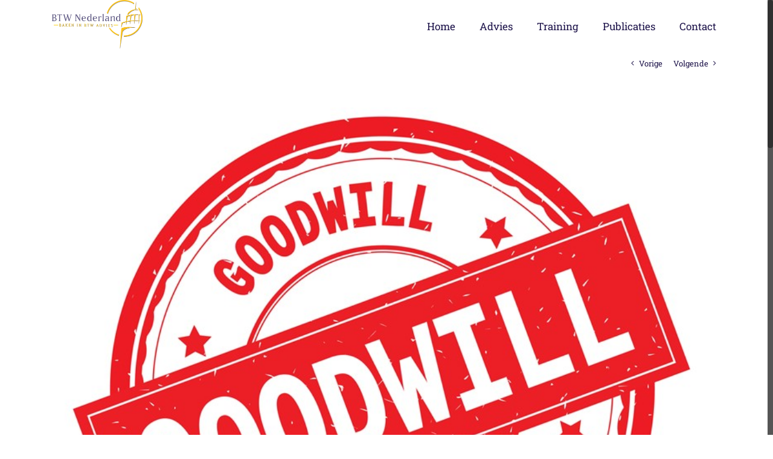

--- FILE ---
content_type: text/css
request_url: https://btwnederland.nl/wp-content/themes/Avada-Child-Theme/style.css?ver=6.9
body_size: 544
content:
/*
Theme Name: Avada Child
Description: Child theme for Avada theme
Author: ThemeFusion
Author URI: https://theme-fusion.com
Template: Avada
Version: 1.0.0
Text Domain:  Avada
*/

.button {
background:#f4d510! important;
border:2px;
border-color: #1d134a !important;
font-size: 14px ! important;
border-radius: 4px;
height: 45px ! important;
font-color: #ffffff !important;
}

.wpcf7 input[type="text"],
.wpcf7 input[type="email"],
.wpcf7 textarea {
color: #353535 !important;
}

.fusion-secondary-header {
border-bottom-color: white !important;
}

.fusion-secondary-header a:hover {
color: #1D134A !important;
}

.fusion-secondary-menu > ul > li > a {
padding-right: 0px;
padding-left: 28px;
}

.fusion-mobile-menu-design-modern .fusion-alignleft {
border-bottom: 0px solid transparent !important;
}

.fusion-main-menu ul {
padding-bottom: 4px;
}

#main {
padding-top: 0px !important;
padding-bottom: 0px !important;
}

.sidebar {
width: 25% !important;
padding-top: 55px !important;
}

#footer {
border-top-width: 7px;
}

.fusion-one-third {
margin-top: -7px !important;
margin-bottom: -7px !important;
}

#homeBar {
margin-bottom: 0px;
}

#home_title {
line-height: 1.2 !important;
}

#voorwaarden {
padding-top: 20px;
}

#anchor {
position:relative;
top:-67px;
}

.searchform .search-table .search-button input[type="submit"] {
background: #1D134A;
}

.fusion-content-widget-area .widget {
margin-bottom: 36px;
}

.single-navigation {
border-color: #ffffff !important;
margin-bottom: 0px;
}

.sidebar .widget h4 {
font-size: 16px !important;
}

.post-content h1, .title h1 {
margin-bottom: 12px !important;
}

#wrapper .button-round {
border-radius: 0px;
line-height: 21px;
}

#wrapper .button-round:hover {
border-radius: 0px;
background: #1D134A !important;
line-height: 21px;
}

#posts-container {
margin-top: 55px !important;
}

.fusion-icon-pen {
color: #1d1060 !important;
}


#leesmeer {
font-family: inherit;
font-weight: 400;
}

.fusion-button-text:hover {
color: #1d134a;
}

.wpcf7-form input[type="submit"], .wpcf7-submit {
background: #F4D510 !important;
color: #ffffff;
border-radius: 0px !important;
float: right;
font-size: 17px !important;
}

.wpcf7-form input[type="submit"]:hover {
background: #1D134A !important;
color: #ffffff;
}

.comment-form input[type="submit"], .fusion-button-default {
background: #F4D510 !important;
color: #ffffff;
border-radius: 0px !important;
font-size: 17px !important;
}

.comment-form input[type="submit"]:hover {
background: #1D134A !important;
color: #ffffff;
border-radius: 0px !important;
}


.wpcf7-form textarea {
height: 100px;
}

.single .fusion-sharing-box {
display: none !important;
}

.related-posts {
    margin-top: 15px !important;
}

.about-author {
margin-top: 3px !important;
margin-bottom: 70px; !important;
}

.post {
margin-top: 55px !important;
}

#posts-container {
    margin-top: 0px !important;
}

#post-85 {
margin-top: -1px !important;
}

.postwidget {
margin-top: -55px !important;
}

.home_column {
margin-bottom: -18px !important;
}
